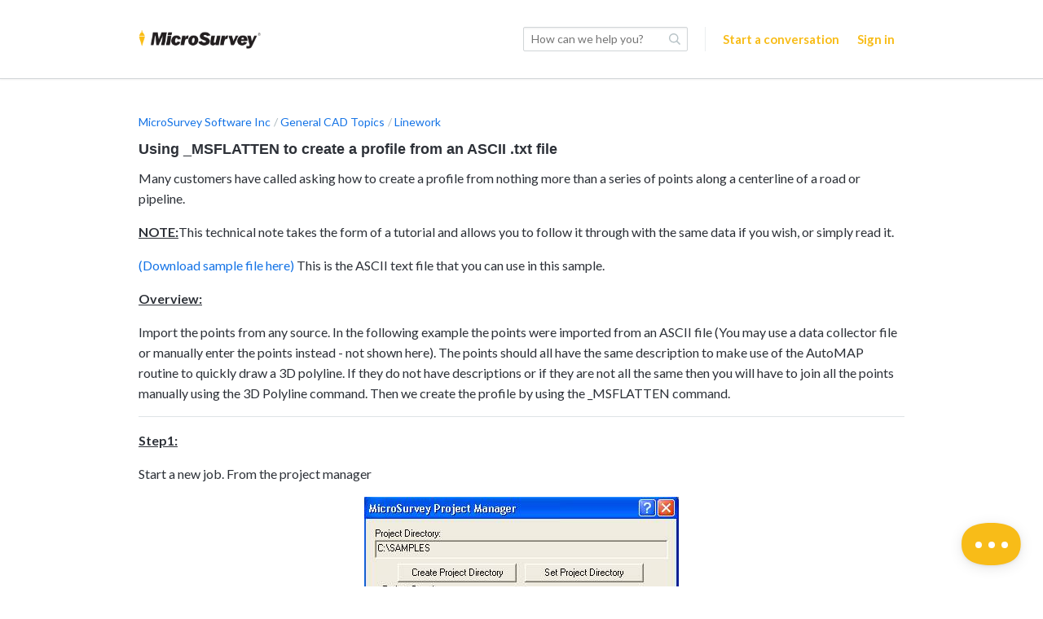

--- FILE ---
content_type: text/html;charset=UTF-8
request_url: https://helpdesk.microsurvey.com/article/96-using-msflatten-to-create-a-profile-from-an-ascii-txt-file
body_size: 8338
content:
<!DOCTYPE html>
<html lang="en-us">
<head>
	<meta charset="utf-8">
	<meta content="width=device-width,minimum-scale=1.0" name="viewport">
	<meta content="IE=edge" http-equiv="X-UA-Compatible">
	
	<title>Using _MSFLATTEN to create a profile from an ASCII .txt file - MicroSurvey</title>

			<meta name="title" content="Using _MSFLATTEN to create a profile from an ASCII .txt file">
	<meta name="description" content="Many customers have called asking how to create a profile from nothing
more than a series of points ...">
	<meta name="author" content="Jason Poitras">
	<meta property="og:type" content="article" />
	<meta property="og:site_name" content="MicroSurvey Software Inc" />
	<meta property="og:title" content="Using _MSFLATTEN to create a profile from an ASCII .txt file" />
	<meta property="og:description" content="Many customers have called asking how to create a profile from nothing
more than a series of points ..." />
	<meta property="og:url" content="https://helpdesk.microsurvey.com/article/96-using-msflatten-to-create-a-profile-from-an-ascii-txt-file" />
	<meta property="article:published_time" content="2023-11-13T06:11:03+00:00">
		<meta http-equiv="Content-Security-Policy" content="font-src * data:">

	<link rel="icon" type="image/png" href="https://helpdesk.microsurvey.com/api/v1/favicon/render?1708629946" sizes="16x16">
	<link rel="icon" type="image/png" href="https://helpdesk.microsurvey.com/api/v1/favicon/render?size=32&1708629946" sizes="32x32">
	<link rel="icon" type="image/png" href="https://helpdesk.microsurvey.com/api/v1/favicon/render?size=96&1708629946" sizes="96x96">
	<link href="https://fonts.googleapis.com/css?family=Lato:300,400,700|Open+Sans:300,400,600|Source+Sans+Pro:300,400,400i,600" rel="stylesheet">
			<link rel="stylesheet" type="text/css" media="all" href="https://assets.kayako.com/helpcenter/stylesheet/app.css?version=10c87da4"/>
    
			<link rel="stylesheet" type="text/css" media="all" href="https://helpdesk.microsurvey.com/HelpCenter/Stylesheet/Version/17086299461708635532"/>
	
	
	<script language="Javascript" type="text/javascript">
		var _Payload = {"url":"https:\/\/helpdesk.microsurvey.com\/","portalpath":"https:\/\/helpdesk.microsurvey.com\/","path":"https:\/\/helpdesk.microsurvey.com\/","ip":"172.71.28.160","version":"5.0.00","portaltype":40,"portal":"primary","sessionid":"NkIE641kdwVxIOWxrIUFti64cf705688a7f45caead63080a9e91f98de3b9d93064dVvR76iXQvfqSgVfP8c1z","timestamp":"2026-01-26T01:29:15-0800","request":"\/HelpCenter\/Article\/Index\/96-using-msflatten-to-create-a-profile-from-an-ascii-txt-file","helpcenter_id":"1","brand_id":"1","activelocale":"en-us","defaultlocale":"en-us","instancelocale":"en-us","is_localized":false,"realtime_url":"wss:\/\/kre.kayako.net\/socket","brand_name":"MicroSurvey"};
		var _CookieConsent = {
			"message": "This site uses cookies to ensure you get the best experience on our website. Declining to use cookies, may render the site unusable. To clear cookies on your device, please update your browser settings. For more information on cookies, please read our ",
			"dismiss": "I Agree",
			"deny": "I Decline",
			"policy": "Privacy Policy"
		};
		var _RegistrationConsent = {
			"message" : "I consent for MicroSurvey Software Inc to process my data and agree to the terms of the ",
			"dismiss" : "I consent",
			"policy" : "Privacy Policy"
		}
	</script>

	
					<!-- Start Google  Analytics  Code -->
			<!-- Google tag (gtag.js) -->
			<script>
				(function(i,s,o,g,r,a,m){i['GoogleAnalyticsObject']=r;i[r]=i[r]||function(){
				(i[r].q=i[r].q||[]).push(arguments)},i[r].l=1*new Date();a=s.createElement(o),
						m=s.getElementsByTagName(o)[0];a.async=true;a.src=g;m.parentNode.insertBefore(a,m)
				})(window,document,'script','https://www.googletagmanager.com/gtag/js?id=G-DWMQDEH4TT','ga4');
				window.dataLayer = window.dataLayer || [];
				function gtag(){dataLayer.push(arguments);}
				gtag('js', new Date());

				gtag('config', 'G-DWMQDEH4TT');
			</script>
			<!-- End Google Analytics Code --> <!-- AI-GEN - Cursor and GPT4 -->
			
			<!-- Google Tag Manager -->
		<script>(function(w,d,s,l,i){w[l]=w[l]||[];w[l].push({'gtm.start':
		new Date().getTime(),event:'gtm.js'});var f=d.getElementsByTagName(s)[0],
		j=d.createElement(s),dl=l!='dataLayer'?'&l='+l:'';j.async=true;j.src=
		'https://www.googletagmanager.com/gtm.js?id='+i+dl;f.parentNode.insertBefore(j,f);
		})(window,document,'script','dataLayer','GTM-KTXQ9HV');</script>
		<!-- End Google Tag Manager -->
	
	<!-- Add your code here -->
</head>
<body class="body">

		<header class="header ">
		<div class="header__top">
			<div class="header__top__wrapper wrap">
				<div class="branding">
	<a href="https://helpdesk.microsurvey.com" title="Go to homepage">
		<img class="branding__logo flex-item" src="https://helpdesk.microsurvey.com/api/v1/logo/render?1708629946" alt="MicroSurvey Software Inc">
	</a>
</div>
<div class="header__right">

		<div class="search-wrapslim">
		<div class="search u-relative js-search-view" id="header__search" data-ui-component="search">
			<form class="inputaddon" id="search-form" method="get" action="https://helpdesk.microsurvey.com/search/all" accept-charset="UTF-8">
				<input name="utf8" type="hidden" value="&#x2713;"/>
				<input class="inputaddon__field inputaddon__field--wide u-fullwidth js-search-input js-required-input" type="text" id="search" placeholder="How can we help you?" name="query" autocomplete="off">
				<button class="inputaddon__item inputaddon__item--borderless" type="submit">
					<i class="icon icon-search u-inlineblock u-mzero"></i>
				</button>
			</form>
		</div>
	</div>
	<script type="text/template" id="tpl-search-autocomplete">
	    <div class="autocomplete__item js-ac-item">
		    <% if (original.resource_type === "article") { %>
					<a class="u-mzero u-block search-result--header" href="<%= link %>">
						<i class="icon icon-book"></i>
						<span class="u-faded u-textbold u-flex search-result__description">
							<span class="u-texttruncate"><%= (_.findWhere(original.section.category.titles, { locale: _Payload.is_localized ? _Payload.activelocale : _Payload.defaultlocale }) || original.section.category.titles).translation %></span>
							<span class="u-inlineflex">
								<i class="icon icon-arrow-right u-no-margin"></i>
							</span>
							<span class="u-texttruncate"><%= (_.findWhere(original.section.titles, { locale: _Payload.is_localized ? _Payload.activelocale : _Payload.defaultlocale }) || original.section.titles[0]).translation %></span>
						</span>
						<span class="search-result__title">
							<span class="autocomplete__text"><%= title.replace(/</g, '&lt;').replace(/"/g, '&quot;').replace(new RegExp("(" + $("#search").val().replace(/\<|\>|\(|\)/g, '') + ")", "i") ,"<b>$1</b>") %></span>
						</span>
					</a>
		    <% }
		    else if (original.resource_type === "conversation") { %>
		    	<a class="u-mzero u-block u-textbold search-result--header" href="<%= link %>"><i class="icon icon-discuss"></i>
						<span class="u-faded u-textbold search-result__description">
		    			<span class="u-faded u-flex">Conversation <i class="icon icon-arrow-right u-no-margin"></i> #<%= original.id %></span>
						</span>
						<span class="search-result__title">
							<span class="autocomplete__text"><%= title.replace(/</g, '&lt;').replace(/"/g, '&quot;').replace(new RegExp("(" + $("#search").val().replace(/\<|\>|\(|\)/g, '') + ")", "i") ,"<b>$1</b>") %></span>
						</span>
					</a>
		    <% } %>
	    </div>
	</script>


	<div class="menu">

		

		<a class="menu__submit sm-max-hide" href="https://helpdesk.microsurvey.com/conversation/new">Start a conversation</a>

			<a class="u-mright u-mleft u-vmiddle u-textbold" href="https://helpdesk.microsurvey.com/login">Sign in</a>


	</div>
</div>
			</div>
		</div>
		<div class="search-wrapmobile mobile-search">
			<div class="search search--mobile u-realtive" id="mobile-search" data-ui-component="search">
				<i class="icon icon-search"></i>
				<form class="inputaddon" method="get" action="https://helpdesk.microsurvey.com/search/all" accept-charset="UTF-8">
					<input name="utf8" type="hidden" value="&#x2713;"/>
					<input class="inputaddon__field js-search-input js-mobile-search" id="search--mobile" type="text" placeholder="How can we help you?" name="query" autocomplete="off">
				</form>
			</div>
		</div>

		<div class="sm-lg-plus-hide lg-plus-hide wrap--body u-mtop u-mbottom">
			<a class="button" href="https://helpdesk.microsurvey.com/conversation/new">Start a conversation</a>
		</div>

		<script type="text/template" id="tpl-search-autocomplete--mob">
		    <div class="autocomplete__item js-ac-item">
			    <% if (original.resource_type === "article") { %>
						<a class="u-mzero u-block search-result--header" href="<%= link %>">
							<i class="icon icon-book"></i>
							<span class="u-faded u-textbold u-flex search-result__description">
								<span class="u-texttruncate"><%= (_.findWhere(original.section.category.titles, { locale: _Payload.is_localized ? _Payload.activelocale : _Payload.defaultlocale }) || original.section.category.titles).translation %></span>
								<span class="u-inlineflex">
									<i class="icon icon-arrow-right u-no-margin"></i>
								</span>
								<span class="u-texttruncate"><%= (_.findWhere(original.section.titles, { locale: _Payload.is_localized ? _Payload.activelocale : _Payload.defaultlocale }) || original.section.titles[0]).translation %></span>
							</span>
							<span class="search-result__title">
								<span class="autocomplete__text"><%= title.replace(/</g, '&lt;').replace(/"/g, '&quot;').replace(new RegExp("(" + $("#search").val().replace(/\<|\>|\(|\)/g, '') + ")", "i") ,"<b>$1</b>") %></span>
							</span>
						</a>
					<% }
					else if (original.resource_type === "conversation") { %>
						<a class="u-mzero u-block u-textbold search-result--header" href="<%= link %>"><i class="icon icon-discuss"></i>
							<span class="u-faded u-textbold search-result__description">
								<span class="u-faded u-flex">Conversation <i class="icon icon-arrow-right u-no-margin"></i> #<%= original.id %></span>
							</span>
							<span class="search-result__title">
								<span class="autocomplete__text"><%= title.replace(/</g, '&lt;').replace(/"/g, '&quot;').replace(new RegExp("(" + $("#search").val().replace(/\<|\>|\(|\)/g, '') + ")", "i") ,"<b>$1</b>") %></span>
							</span>
						</a>
		    	<% } %>
		    </div>
		</script>
		<script type="text/template" id="tpl-all-results">
			<a href="https://helpdesk.microsurvey.com/search/all?query=<%= term.replace(/</g, '&lt;').replace(/"/g, '&quot;') %>" class="autocomplete__see-all u-block u-textcenter u-textgray js-ac-item js-show-all">
				See more results (<%= totalCount %>)
			</a>
		</script>
		<script type="text/template" id="tpl-autocomplete-loader">
			<div class="loader-overlay">
				<ul class="loader">
					<li class="loader__bar"></li><li class="loader__bar"></li><li class="loader__bar"></li>
				</ul>
				<span class="no-results__msg u-block u-textsmall u-textcenter u-faded">
											No results found. You can <a href="https://helpdesk.microsurvey.com/conversation/new">ask us</a> instead.
									</span>
			</div>
		</script>
		<script type="text/template" id="tpl-search-error">
				<span class="search__error-msg u-block u-textcenter">
					<%= errorMessage || 'Something went wrong.' %>
				</span>
		</script>
	</header>

	

	<div class="container">
		<div id="article">

	

	<div class="wrap wrap--body wrap--article article-96">

		<ol class="breadcrumb">
			<li><a href="https://helpdesk.microsurvey.com">MicroSurvey Software Inc</a></li>
			<li><a href="https://helpdesk.microsurvey.com/category/21-general-cad-topics">General CAD Topics</a></li>
				<li><a href="https://helpdesk.microsurvey.com/section/245-linework">Linework</a></li>
	
		</ol>

		<div class="layout" style="margin-left: 0px;">
			<main>
				<article class="article u-mtop">
					<h1 id="display--heading">Using _MSFLATTEN to create a profile from an ASCII .txt file</h1>
					<div class="article__content color--texthead u-mbottombig" id="display--description"><p>Many customers have called asking how to create a profile from nothing more than a series of points along a centerline of a road or pipeline.</p>
  <p><strong><span style="text-decoration: underline;">NOTE:</span></strong>This technical note takes the form of a tutorial and allows you to follow it through with the same data if you wish, or simply read it.</p>
  <p><a href="https://s3.microsurvey.com/support/oldsupport/shared_tips/technote-profile_from_points_files/profile.txt" id="articlelink" rel="nofollow">(Download sample file here)</a> This is the ASCII text file that you can use in this sample.</p>
  <p><strong><span style="text-decoration: underline;">Overview:</span></strong></p>
  <p>Import the points from any source. In the following example the points were imported from an ASCII file (You may use a data collector file or manually enter the points instead - not shown here). The points should all have the same description to make use of the AutoMAP routine to quickly draw a 3D polyline. If they do not have descriptions or if they are not all the same then you will have to join all the points manually using the 3D Polyline command. Then we create the profile by using the _MSFLATTEN command.</p>
  <hr>
  <p><strong><span style="text-decoration: underline;">Step1:</span></strong></p>
  <p>Start a new job. From the project manager</p>
  <p><img src="https://s3.microsurvey.com/support/oldsupport/shared_tips/technote-profile_from_points_files/image002.jpg" alt="" height="496" style="width: 386px;" class="fr-dib fr-draggable"></p>
  <p>pick the new button.‚ On the next dialog box enter the file name of PROFILE and then pick the Save button.</p>
  <p><img src="https://s3.microsurvey.com/support/oldsupport/shared_tips/technote-profile_from_points_files/image004.jpg" alt="" height="273" style="width: 428px;" class="fr-dib fr-draggable"></p>
  <p><strong><span style="text-decoration: underline;">Step2:</span></strong></p>
  <p>Set the General Configurations as shown below.</p>
  <p><img src="https://s3.microsurvey.com/support/oldsupport/shared_tips/technote-profile_from_points_files/image006.jpg" alt="" height="459" style="width: 305px;" class="fr-dib fr-draggable"></p>
  <p><strong><span style="text-decoration: underline;">Step3:</span></strong></p>
  <p>Import the points from an ASCII file.</p>
  <p>Under the MicroSurvey menu -&gt;Coordinate Point Utilities -&gt;Import ASCII Points or Lat Long File.</p>
  <p>(Choose the correct format for your file) In my case it will be Coordinates Delimited</p>
  <p><img src="https://s3.microsurvey.com/support/Knowledgebase/knowledgebasebackups/96/HUvhzkogL0m8bt3cej98GS9JiJm7OC8a.JPEG" alt="" height="334" style="width: 375px;" class="fr-dib fr-draggable"></p>
  <p>Then pick the exact format,‚ Pt#,North,East,Elev,Desc and Comma delimited.</p>
  <p><img src="https://s3.microsurvey.com/support/oldsupport/shared_tips/technote-profile_from_points_files/image010.jpg" alt="" height="484" style="width: 353px;" class="fr-dib fr-draggable"></p>
  <p>After picking these settings, pick the OK button which then brings up the Import Toggle Check dialogue box.</p>
  <p><img src="https://s3.microsurvey.com/support/oldsupport/shared_tips/technote-profile_from_points_files/image012.jpg" alt="" height="287" style="width: 347px;" class="fr-dib fr-draggable"></p>
  <p>Set the toggles as shown and then Pick OK to continue.</p>
  <p>Now we need to find the PROFILE.TXT file and select it so we can import the points. You will have to go to the directory where you saved the file on your computer. Mine is shown below.</p>
  <p><img src="https://s3.microsurvey.com/support/Knowledgebase/knowledgebasebackups/96/CDl4z6buH2KS6OUZ7d3GFwll990FQIKA.JPEG" alt="" height="299" style="width: 426px;" class="fr-dib fr-draggable"></p>
  <p>Pick on the file name and then pick the Open button.</p>
  <p>You may need to zoom extents to see it on screen. Once you do you should see something like this. The points all have the same description of CL and increase in point number from left to right. The elevations vary as we will see on the final profile.</p>
  <p><img src="https://s3.microsurvey.com/support/oldsupport/shared_tips/technote-profile_from_points_files/image016.jpg" alt="" height="289" style="width: 576px;" class="fr-dib fr-draggable"></p>
  <p><strong><span style="text-decoration: underline;">Step 4:</span></strong></p>
  <p>Setup AutoMAP to Draw a 3D Polyline.</p>
  <p>Go to the MicroSurvey menu -&gt;AutoMap System -&gt;AutoMAP Library.</p>
  <p>Pick on New Library button and then pick on Scan Dbase button - you should now see the following.</p>
  <p><img src="https://s3.microsurvey.com/support/oldsupport/shared_tips/technote-profile_from_points_files/image018.jpg" alt="" height="393" style="width: 336px;" class="fr-dib fr-draggable"></p>
  <p>Pick on the description CL to highlight it - then pick the Edit button.</p>
  <p>Now set the dialogue box to match the one shown here.</p>
  <p><img src="https://s3.microsurvey.com/support/oldsupport/shared_tips/technote-profile_from_points_files/image020.jpg" alt="" height="469" style="width: 509px;" class="fr-dib fr-draggable"></p>
  <p>The only things you need to set here is the Connect Points as 3D Polylines. I also set the layer colour to green to be able to see it better.</p>
  <p>Pick OK to return to the previous dialogue box and save the changes made.</p>
  <p><strong><span style="text-decoration: underline;">Step5:</span></strong></p>
  <p>Now from this dialogue pick on the large button that says&#34;Process AutoMAP Connections Now&#34;</p>
  <p>When this dialogue box comes up - simply pick on the Skip XYZ Method (as we did not use Z-Coding in this example)</p>
  <p><img src="https://s3.microsurvey.com/support/oldsupport/shared_tips/technote-profile_from_points_files/image022.jpg" alt="" height="216" style="width: 323px;" class="fr-dib fr-draggable"></p>
  <p>Now you will see a green 3D polyline drawn from point to point along the centerline.</p>
  <p><img src="https://s3.microsurvey.com/support/oldsupport/shared_tips/technote-profile_from_points_files/image024.jpg" alt="" height="283" style="width: 576px;" class="fr-dib fr-draggable"></p>
  <p><strong><span style="text-decoration: underline;">Step6:</span></strong></p>
  <p>The last thing we need to do now is create a profile from this 3D polyline. To do this we will run the command _MSFLATTEN. You may type it or find it under the Modeling menu -&gt;Design Tools -&gt;Flatten. (pick on the left end of the polyline so it will be the zero end)</p>
  <p>&gt;_MSFLATTEN</p>
  <p>Select objects:&lt;pick the 3D polyline&gt;</p>
  <p>1 selected.</p>
  <p>Select objects:&lt;press Enter&gt;</p>
  <p>*** 1 selected. ***</p>
  <p>Vertical multiplier&lt;1&gt;: 10&lt;press Enter&gt;</p>
  <p>Base elevation for grid/Auto&lt;Auto&gt;:&lt;press Enter&gt;</p>
  <p>Draw a grid background&lt;Yes&gt;:&lt;press Enter&gt;</p>
  <p>Vertical spacing&lt;1&gt;:&lt;press Enter&gt;</p>
  <p>Vertical labeling interval&lt;2&gt;:&lt;press Enter&gt;</p>
  <p>Horizontal spacing&lt;50&gt;:&lt;press Enter&gt;</p>
  <p>Horizontal labeling interval&lt;4&gt;:&lt;press Enter&gt;</p>
  <p>Select origin point:&lt;pick a point somewhere above the 3D polyline in a clear area&gt;</p>
  <p>Now you should see a profile something like this.‚ (you may need to change some colors to make it easier to view)</p>
  <p><img src="https://s3.microsurvey.com/support/oldsupport/shared_tips/technote-profile_from_points_files/image026.jpg" alt="" height="265" style="width: 575px;" class="fr-dib fr-draggable"></p>
  <p>And there you have it - a profile of the road centerline created from nothing more than a string of 3D points.</p>
  <hr>
  <p>Created on: July 22, 1999</p></div>
					<div class="dz-area dz-area--large u-muted u-clickable u-hidden" id="files-input">
	<div class="dz-message">
		<span class="button u-textsmall u-inlineblock u-mright">Choose files</span>
		<span class="dz-area__msg">or drag and drop files</span>
	</div>
</div>
<div class="dropzone-previews" id="dz-preview-container"></div>

					<div class="article__tags u-mtopbig u-mbottombig">
						<div class="text-core u-mbottom js-tags">
	</div>
<input type="hidden" id="article-internal-tags" name="article-internal-tags" value="">
<div class="u-hidden" id="tags-editor">
	<label class="u-mtop u-mbottomsmall u-textregular">Tags:</label>
	<input class="textfield textfield--tags" id="artcle-tags" type="text" name="tags">
</div>
					</div>

					<div id="comments-meta">
						<div class="u-clear color--textpale" id="vote-view">
							<div class="article__vote u-textcenter u-mtopxbig u-mbottomxbig">
	<div class="article__vote__options" id="vote-options">
		<div class="u-inlineblock u-mright u-vmiddle">Was this article helpful?</div>
		<div class="article__vote__option u-inlineblock u-clickable js-vote-option" data-value="helpful">
			<span class="article__vote__tip">Yes</span>
			<i class="icon icon-thumbs-up"></i>
		</div>
		<div class="article__vote__option u-inlineblock u-clickable js-vote-option" data-value="nothelpful">
			<span class="article__vote__tip">No</span>
			<i class="icon icon-thumbs-down"></i>
		</div>
	</div>
	<div class="article__vote__msg" id="vote-msg"></div>
  <input type="hidden" id="is-loggedin" value="0">
</div>
<script type="text/template" id="tpl-vote-msg">
	<% if(msgType == 'success') %>
	Thank you for your feedback.
	<% else %>
					Please <a href='https://helpdesk.microsurvey.com/login?return=/article/96-using-msflatten-to-create-a-profile-from-an-ascii-txt-file'>sign in</a> to vote
	</script>
						</div>

						<div class="author__wrap">
							<div class="author media">
			<img class="avatar media__img" src="https://helpdesk.microsurvey.com/avatar/get/4546f351-37bb-55bf-8c1e-8e395e98b1c4?1764969355" alt="">
		<ol class="listing media__body">
		<li class="u-mzero"><h2 class="listing__head u-textgray">Jason Poitras</h2></li>
		<li class="u-textsmall u-mzero color--textpale">
							<span id="createdat">Posted <span class="js-timeago" data-time="2023-11-13T06:11:03+00:00"></span></span>
					</li>
					<li class="u-textsmall u-mzero color--textpale">
				Updated <span class="js-timeago" data-time="2026-01-21T17:53:54+00:00"></span>
			</li>
			</ol>
</div>


						</div>

						<div class="share u-floatright">
							<a class="button button--tweet u-inlineblock u-textxsmall u-mbottomsmall" href="javascript:void(0);"
   onClick="window.open('https://twitter.com/home?status=Using _MSFLATTEN to create a profile from an ASCII .txt file https://helpdesk.microsurvey.com/article/96-using-msflatten-to-create-a-profile-from-an-ascii-txt-file','mywindow','width=500,height=500')"><i class="fa fa-twitter u-mrightsmall"></i>Post</a><!--
--><a class="button button--share u-inlineblock u-textxsmall u-mleftsmall u-mtopsmall" href="javascript:void(0);"
   onClick="window.open('https://www.facebook.com/sharer/sharer.php?u=https://helpdesk.microsurvey.com/article/96-using-msflatten-to-create-a-profile-from-an-ascii-txt-file','mywindow','width=500,height=500')"><i class="fa fa-facebook u-mrightsmall"></i>Share <span class="u-hiddenvisually">on Facebook</span></a>

						</div>

						<div class="comments u-mtopbig u-clear" id="comments-container">
							<h2 class="ruled">Comments</h2>
	<ol class="listing" id="allow-comments">
		<li class="u-mbottombig u-cf" data-ui-component="comment">
							<div class="signin-link u-textcenter u-mtop u-mbottom">
					<!-- @todo: String should be dynamic -->
					Please <a href="https://helpdesk.microsurvey.com/login?return=/article/96-using-msflatten-to-create-a-profile-from-an-ascii-txt-file">sign in</a> to comment
				</div>
					</li>
	</ol>
<ol class="listing u-relative" id="comments">
					<script type="text/template" id="tpl-like">
			<span class="u-visuallink <%= likeClass %>">Like</span><% if (likesCount && likesCount == 1)%> 1 person likes this<% else if (likesCount && likesCount > 1){ %> <%= likesCount %> people like this<% } %>
		</script>
		<script type="text/template" id="tpl-unlike">
			<span class="u-visuallink <%= likeClass %>">Unlike</span><% if (likesCount && likesCount == 1)%> 1 person likes this<% else if (likesCount && likesCount > 1){ %> <%= likesCount %> people like this<% } %>
		</script>
	</ol>

<script type="text/template" id="tpl-comment">
	<li class="comments__item u-relative comments__item--appended u-cf fadein-down js-comment">
		<img class="media__img avatar" src="">
		<div class="media__body">
			<h2 class="listing__head heading--4 u-textgray u-mzero"></h2>
			<p class="u-textsmall color--textpale u-mbottomsmall">
									Staff –
								<span class="js-timeago" data-time="<%= timestamp %>"></span></p>
			<div class="color--texthead js-comment__content"><%= comment %></div>
			<div class="editor--comment u-hidden js-comment-editor"></div>
		</div>
		<div class="u-floatright u-clear u-textsmall">
			<div class="comment__moderate js-moderate-comment">
				<i class="icon icon-options u-clickable js-comment__options"></i>
				<ul class="comment__options">
					<li class="comment__options__item js-comment--edit">Edit</li>
					<li class="nav__separator"></li>
					<li class="comment__options__item u-textwarning js-comment--del">Delete</li>
				</ul>
			</div>
			<div class="u-hidden u-mtopmedium fadeIn js-save-comment">
				<input class="button button--slim u-inlineblock u-vmiddle js-comment--cancel" type="button" value="Cancel">
				<input class="button button--slim button--primary u-inlineblock u-vmiddle u-mleftsmall js-comment--save" type="button" value="Update">
			</div>
		</div>
	</li>
</script>

<script type="text/template" id="tpl-like--appended">
	<p class="u-textsmall color--textpale js-like-view">
		<span class="u-visuallink js-like">Like</span>
	</p>
</script>

<script type="text/template" id="tpl-delete-comment">
	<div class="modal__wrap" id="delete-comment-modal">
		<article class="comment__modal modal zoomIn">
			<div class="modal__body--slim">
				<div class="u-textlarge u-mtop u-mbottomsmall u-block">Are you sure you want to delete this comment?</div>
				<p class="u-textgray">Once a comment is removed, it is gone forever.</p>
			</div>
			<footer class="modal__footer u-relative u-cf">
				<div class="u-floatright">
					<span class="u-inlineblock u-clickable u-mrightsmall" id="cancel-delete-comment">Cancel</span>
					<button class="button button--alert u-inlineblock u-mleftsmall" id="delete-comment" data-id="<%= commentId %>" type="button">Delete comment</button>
					<div class="btn-loader-wrapper">
						<ul class="btn-loader comment__del-btn-loader"><li class="btn-loader__bar"></li><li class="btn-loader__bar"></li><li class="btn-loader__bar"></li></ul>
					</div>
				</div>
			</footer>
		</article>
	</div>
</script>
						</div>

						<div class="pagination">
							<!-- TODO: mobile version a select menu? -->

						</div>
					</div>
				</article>
			</main>
			<aside class="layout__item md-lg-5/12 lg-plus-4/12" id="aside--article"></aside>
		</div>
	</div>

</div>
	</div>

	<footer class="footer">
        			<script defer="defer" type="text/javascript" src="https://assets.kayako.com/helpcenter/js/app.js?version=8b664e66"></script>
		
		<!--
<div class="wrap">
	<a class="u-inlineblock u-vmiddle u-mleft" href="http://www.kayako.com/?utm_source=helpdesk.microsurvey.com&utm_medium=help-center&utm_content=kayako&utm_campaign=product_links" target="_blank" title="Visit Kayako website">
		<i class="icon icon-logo--gray"></i>
	</a>
</div>-->

<div class="wrap">
	<a class="u-inlineblock u-vmiddle u-mleft" href="https://www.microsurvey.com/privacy_policy/" target="_blank" title="Privacy Policy">Privacy Policy</a>
	<a class="u-inlineblock u-vmiddle u-mleft" href="https://www.microsurvey.com/cookie_policy/" target="_blank" title="Cookie Policy">Cookie Policy</a>
</div>

					<script>(function(d,a){function c(){var b=d.createElement("script");b.async=!0;b.type="text/javascript";b.src=a._settings.messengerUrl;b.crossOrigin="anonymous";var c=d.getElementsByTagName("script")[0];c.parentNode.insertBefore(b,c)}window.kayako=a;a.readyQueue=[];a.newEmbedCode=!0;a.ready=function(b){a.readyQueue.push(b)};a._settings={apiUrl:"https://helpdesk-microsurvey.kayako.com/api/v1",messengerUrl:"https://helpdesk-microsurvey.kayakocdn.com/messenger",realtimeUrl:"wss://kre.kayako.net/socket"};window.attachEvent?window.attachEvent("onload",c):window.addEventListener("load",c,!1)})(document,window.kayako||{});</script>
			<script type="text/javascript">
	if (kayako) {
		kayako.ready(function () {
			/**
			 * Force locale when it exists in the global
			 */
			if (_Payload.activelocale) {
				kayako.config = {
					forceLocale: _Payload.activelocale
				}
			}
		});
	}
</script>

		
				<input id="csrftoken" type="hidden" value="vQj6DvPjouOG61hhdpx2QrPDIyLWHCENceGe5lGJ2D5buKgd7R6b4VDiAjpf5N89c4pvpPZX4ZELVtrVdBj5xaK4g4MfJAaMOhz1">
	</footer>

			<script language="Javascript"  type="text/javascript">
			var userIdentify = [];

			window.kayako = window.kayako || {}
			if (typeof window.kayako.ready === 'function') {
				window.kayako.ready(function() {
					if ((typeof window.kayako.identify === 'function') && (typeof window.kayako.forget === 'function')) {
						if (userIdentify.email) {
							window.kayako.identify(userIdentify.name, userIdentify.email, userIdentify.signature, userIdentify.timestamp)
						} else {
							window.kayako.forget(function() {})
						}
					}
				})
			}
		</script>
	
	

			
	
			
	
			<!-- Google Tag Manager (noscript) -->
		<noscript><iframe src="https://www.googletagmanager.com/ns.html?id=GTM-KTXQ9HV"
		height="0" width="0" style="display:none;visibility:hidden"></iframe></noscript>
		<!-- End Google Tag Manager (noscript) -->
	<script defer src="https://static.cloudflareinsights.com/beacon.min.js/vcd15cbe7772f49c399c6a5babf22c1241717689176015" integrity="sha512-ZpsOmlRQV6y907TI0dKBHq9Md29nnaEIPlkf84rnaERnq6zvWvPUqr2ft8M1aS28oN72PdrCzSjY4U6VaAw1EQ==" data-cf-beacon='{"version":"2024.11.0","token":"82632105aa1744509ef58dc43e56e655","r":1,"server_timing":{"name":{"cfCacheStatus":true,"cfEdge":true,"cfExtPri":true,"cfL4":true,"cfOrigin":true,"cfSpeedBrain":true},"location_startswith":null}}' crossorigin="anonymous"></script>
</body>
</html>


--- FILE ---
content_type: image/svg+xml
request_url: https://assets.kayako.com/messenger/icon-close.svg
body_size: 131
content:
<svg width="11" height="11" viewBox="0 0 11 11" xmlns="http://www.w3.org/2000/svg"><path d="M5.238 6.652L8.49 9.905c.682.68 1.256.725 1.698.283.442-.442.398-1.016-.283-1.697L6.652 5.24l3.253-3.252c.68-.68.725-1.256.283-1.697-.442-.443-1.016-.4-1.697.28L5.24 3.825 1.986.57C1.306-.11.73-.152.29.29c-.443.44-.4 1.015.28 1.696l3.254 3.252L.57 8.49c-.68.682-.723 1.256-.28 1.698.44.442 1.015.398 1.696-.283l3.252-3.253z" fill="#FFF" fill-rule="evenodd"/></svg>
